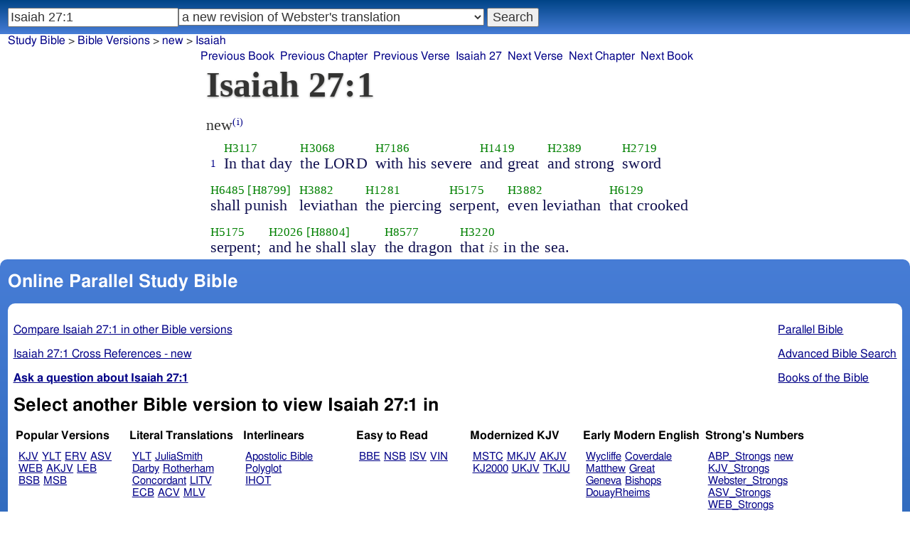

--- FILE ---
content_type: text/html; charset=utf-8
request_url: https://www.studybible.info/new/Isaiah%2027:1
body_size: 8034
content:
<!DOCTYPE html><html lang="en"><head><meta http-equiv="Content-Type" content="text/html; charset=UTF-8" /><title>Isaiah 27:1 In that day the LORD with his severe and great and strong sword shall punish leviathan the piercing serpent, even leviathan that crooked serpent; and he shall slay the dragon that is in the sea.</title><meta name="Description" content="In that day the LORD with his severe and great and strong sword shall punish leviathan the piercing serpent, even leviathan that crooked serpent; and he shall slay the dragon that is in the sea. new Isaiah 27:1" /><link rel="canonical" href="//studybible.info/KJV_Strongs/Isaiah%2027:1" /><link rel="stylesheet" type="text/css" href="/style.css" /><meta name="viewport" content="width=device-width,initial-scale=1" /><style type="text/css">.passage {clear:both;}</style><meta name="application-name" content="Study Bible"/><meta name="msapplication-TileColor" content="#004487" /><meta name="msapplication-TileImage" content="bcb65afa-dcde-4490-9eec-83e5df3ae944.png" /><!-- Google tag (gtag.js) -->
<script async src="https://www.googletagmanager.com/gtag/js?id=G-0SR9GHF6RE"></script>
<script>
  window.dataLayer = window.dataLayer || [];
  function gtag(){dataLayer.push(arguments);}
  gtag('js', new Date());

  gtag('config', 'G-0SR9GHF6RE');
</script>
</head><body><div id="box_container">
<div id="nav_box"><nav><div id="unified_form" class="navigation_form">
    <form method="post" action="">
      <input style="passage_input" name="query" size="22" type="search" value="Isaiah 27:1" placeholder="Scripture Reference or Keyword" title="Enter a word or a scripture reference" /><select class="version_select_list" title="Bible versions" name="version[]"><optgroup label="Popular Versions"><option value="AKJV">American King James Version</option><option value="ASV">American Standard Version</option><option value="BSB">Berean Standard Bible</option><option value="ERV">English Revised Version</option><option value="KJV">King James Version</option><option value="LEB">Lexham English Bible</option><option value="MSB">Majority Standard Bible</option><option value="WEB">World English Bible</option><option value="YLT">Young's Literal Translation</option></optgroup><optgroup label="Literal Translations"><option value="ACV">A Conservative Version</option><option value="BLB">Berean Literal Bible</option><option value="CLV">Concordant Literal Version</option><option value="Diaglott">Emphatic Diaglott New Testament</option><option value="Godbey">Godbey New Testament</option><option value="LITV">Green's Literal Translation</option><option value="Darby">John Nelson Darby Translation</option><option value="JuliaSmith">Julia Smith Translation</option><option value="MLV">Modern Literal Version</option><option value="Rotherham">Rotherham's Emphasized Bible</option><option value="YLT">Young's Literal Translation</option><option value="ECB">exeGeses Companion Bible</option></optgroup><optgroup label="Interlinears"><option value="ACVI">A Conservative Version Interlinear</option><option value="BIB">Berean Interlinear Bible</option><option value="IGNT">Interlinear Greek New Testament</option><option value="IHOT">Interlinear Hebrew Old Testament</option></optgroup><optgroup label="Easy to Read"><option value="AUV">An Understandable Version</option><option value="BBE">Bible in Basic English</option><option value="ISV">International Standard Version</option><option value="JMNT">Jonathan Mitchell New Testament</option><option value="NSB">New Simplified Bible</option><option value="VIN">Venerably Illuminating Narrative</option><option value="WNT">Weymouth New Testament</option></optgroup><optgroup label="Modernized KJV"><option value="AKJV">American King James Version</option><option value="KJ2000">King James 2000</option><option value="KJC">King James Clarified</option><option value="MKJV">Modern King James Version</option><option value="MSTC">Modern Spelling Tyndale-Coverdale</option><option value="RKJNT">Revised King James New Testament</option><option value="TKJU">Timeless King James Update</option><option value="UKJV">Updated King James Version</option></optgroup><optgroup label="Early Modern English"><option value="Bishops">Bishops Bible</option><option value="DouayRheims">Catholic Douay-Rheims Bible</option><option value="Coverdale">Coverdale's Translation</option><option value="Geneva">Geneva Bible</option><option value="Great">Great Bible</option><option value="Wycliffe">John Wycliffe's Translation</option><option value="Matthew">Matthew Bible</option><option value="WestSaxon1175">West Saxon Gospels, c. 1175</option><option value="WestSaxon990">West Saxon Gospels, c. 990</option><option value="Tyndale">William Tyndale's Translation</option></optgroup><optgroup label="Strong's Numbers"><option value="AKJV_Strongs">American King James Version with Strong's</option><option value="ASV_Strongs">American Standard Version with Strong's</option><option value="ABP_Strongs">Apostolic Bible Polyglot English</option><option value="CKJV_Strongs">Crossword Project KJV with Strong's</option><option value="KJV_Strongs">KJV with Strong's numbers</option><option value="Webster_Strongs">Webster's KJV revision with Strong's</option><option value="WEB_Strongs">World English Bible with Strong's</option><option value="new" selected="selected">a new revision of Webster's translation</option></optgroup><optgroup label="Septuagint"><option value="Brenton">Brenton English Septuagint Translation</option><option value="Brenton_Greek">Brenton Greek Septuagint</option><option value="Thomson">Charles Thomson Translation</option><option value="CAB">Complete Apostle's Bible</option><option value="LXX2012">LXX2012: Septuagint in American English</option><option value="Ottley">R.R. Ottley translation of Isaiah from the LXX</option></optgroup><optgroup label="Greek"><option value="ACVI">A Conservative Version Interlinear</option><option value="ABP_GRK">Apostolic Bible Polyglot Greek</option><option value="BGB">Berean Greek Bible</option><option value="BIB">Berean Interlinear Bible</option><option value="Brenton_Greek">Brenton Greek Septuagint</option><option value="IGNT">Interlinear Greek New Testament</option><option value="Nestle">Nestle Greek New Testament</option><option value="RP">Robinson-Pierpont Byzantine Greek New Testament</option><option value="SBLGNT">SBL Greek New Testament</option><option value="TR">Scrivener's Textus Receptus</option><option value="LXX_WH">Septuagint OT and Westcott-Hort NT</option><option value="Stephanus">Stephanus Greek New Testament 1550</option><option value="Tischendorf">Tischendorf Greek New Testament</option><option value="Tregelles">Tregelles Greek New Testament</option><option value="f35">f35 group of Byzantine manuscripts</option></optgroup><optgroup label="Hebrew"><option value="HOT">Hebrew Old Testament</option><option value="IHOT">Interlinear Hebrew Old Testament</option></optgroup><optgroup label="Latin"><option value="Clementine_Vulgate">Clementine Vulgate</option><option value="Vulgate">Latin Vulgate</option></optgroup><optgroup label="Syriac"><option value="Etheridge">Etheridge's Peschito Syriac NT</option><option value="Lamsa">Lamsa's Aramaic Peshitta NT</option><option value="Murdock">Murdock's Syriac Peshitta NT</option><option value="Peshitta">Syriac Peshitta</option></optgroup><optgroup label="Deutsch"><option value="Luther1545">German 1545 Luther Bible</option><option value="Luther1545_Strongs">German 1545 Luther Bible with Strong's</option><option value="ELB1871">German 1871 Elberfelder Bible</option><option value="ELB1871_Strongs">German 1871 Elberfelder Bible with Strong's</option><option value="ELB1905">German 1905 Elberfelder Bible</option><option value="ELB1905_Strongs">German 1905 Elberfelder Bible with Strong's</option><option value="Luther1912">German 1912 Luther Bible</option><option value="Luther1912_Strongs">German 1912 Luther Bible with Strong's</option></optgroup><optgroup label="Nederlands"><option value="DSV">Dutch Statenvertaling</option><option value="DSV_Strongs">Dutch Statenvertaling with Strong's</option></optgroup><optgroup label="Français"><option value="DarbyFR">French Darby Bible</option><option value="Martin">French Martin Bible</option><option value="Segond">French Traduction de Louis Segond</option><option value="Segond_Strongs">French Traduction de Louis Segond avec Strong's</option><option value="Giguet">Traduction française de la Septante par Giguet</option></optgroup><optgroup label="Español"><option value="JBS">Spanish Jubilee Bible</option><option value="SE">Spanish Las Sagradas Escrituras</option><option value="ReinaValera">Spanish Reina-Valera</option></optgroup><optgroup label="汉语"><option value="CUVS">Chinese Union Version Simplified</option><option value="CUVS_Strongs">Chinese Union Version Simplified with Strong's</option><option value="CUV">Chinese Union Version Traditional</option><option value="CUV_Strongs">Chinese Union Version Traditional with Strong's</option></optgroup><optgroup label="Other English Versions"><option value="ABU">American Bible Union New Testament</option><option value="Anderson">Anderson New Testament</option><option value="Thomson">Charles Thomson Translation</option><option value="Common">Common Edition New Testament</option><option value="CAB">Complete Apostle's Bible</option><option value="Mace">Daniel Mace New Testament</option><option value="EJ2000">English Jubilee 2000</option><option value="Goodspeed">Goodspeed New Testament</option><option value="JPS_ASV_Byz">JPS OT with ASV Byzantine NT</option><option value="Moffatt">James Moffatt New Testament</option><option value="Wesley">John Wesley New Testament</option><option value="KJV_Cambridge">KJV Pure Cambridge Edition</option><option value="Leeser">Leeser Old Testament</option><option value="Living_Oracles">Living Oracles New Testament</option><option value="MNT">Montgomery New Testament</option><option value="NHEB">New Heart English Bible</option><option value="Webster">Noah Webster's KJV revision</option><option value="Noyes">Noyes New Testament</option><option value="RYLT">Revised Young's Literal Translation New Testament</option><option value="Riverside">Riverside New Testament</option><option value="Sawyer">Sawyer New Testament</option><option value="Haweis">Thomas Haweis New Testament</option><option value="Twentieth_Century">Twentieth Century New Testament</option><option value="WPNT">Wilbur Pickering New Testament</option><option value="Whiston">William Whiston New Testament</option><option value="Williams">Williams New Testament</option><option value="Worrell">Worrell New Testament</option><option value="Worsley">Worsley New Testament</option></optgroup><optgroup label="Other Languages"><option value="Albanian">Albanian Bible</option><option value="Amharic">Amharic New Testament</option><option value="Basque">Basque Navarro-Labourdin NT</option><option value="Breton">Breton</option><option value="Croatian">Croatian Bible</option><option value="BKR">Czech Bible Kralicka</option><option value="Danish">Dansk Bibel</option><option value="ArmenianEastern">Eastern Armenian Bible</option><option value="Esperanto">Esperanto Londona Biblio</option><option value="Estonian">Estonian Bible</option><option value="Finnish">Finnish Biblia 1776</option><option value="FinnishPR">Finnish Pyhä Raamattu</option><option value="Georgian">Georgian</option><option value="Haitian">Haitian Creole Bible</option><option value="Hungarian">Hungarian Vizsoly (Karoli) Biblia</option><option value="Indonesian">Indonesian Bahasa Seharihari</option><option value="Italian">Italian Giovanni Diodati Bibbia 1649</option><option value="ItalianRiveduta">Italian Riveduta Bibbia 1927</option><option value="Japanese">Japanese Bungo-yaku/Taisho-kaiyaku</option><option value="Kabyle">Kabyle NT</option><option value="Korean">Korean Bible</option><option value="Latvian">Latvian NT</option><option value="Lithuanian">Lithuanian Bible</option><option value="ManxGaelic">Manx Gaelic</option><option value="Norwegian">Norwegian Det Norsk Bibelselskap</option><option value="PBG">Polska Biblia Gdańska (1881)</option><option value="Portuguese">Portuguese Almeida Atualizada</option><option value="Romanian">Romanian Cornilescu</option><option value="RST">Russian Synodal Translation</option><option value="Arabic">Smith and van Dyck's Arabic Bible</option><option value="Ukrainian">Ukrainian Bible</option><option value="UkrainianNT">Ukrainian NT</option><option value="Bulgarian">Veren's Contemporary Bulgarian Bible</option><option value="Armenian">Western Armenian New Testament</option></optgroup></select>
      <input type="submit" value="Search"/>
    <input name="type" type="text" value="unified" style="display:none;" />
    </form>
</div></nav></div>
<div id="breadcrumb_box"><nav><div class="site_breadcrumb"><a href="/">Study Bible</a> &gt; <a href="/version/">Bible Versions</a> &gt; <a href="/new">new</a> &gt; <a href="/new/Isaiah">Isaiah</a></div><div class="next_prev len9"><ul><li><a class="prev_book" href="/new/Song%20of%20Songs" title="Song of Songs">Previous Book</a></li><li><a class="prev_chapter" href="/new/Isaiah%2026" title="Isaiah 26">Previous Chapter</a></li><li><a class="prev_verse" href="/new/Isaiah%2026:21" title="Isaiah 26:21">Previous Verse</a></li><li><a class="current_chapter" href="/new/Isaiah%2027" title="Isaiah 27">Isaiah 27</a></li><li><a class="next_verse" href="/new/Isaiah%2027:2" title="Isaiah 27:2">Next Verse</a></li><li><a class="next_chapter" href="/new/Isaiah%2028" title="Isaiah 28">Next Chapter</a></li><li><a class="next_book" href="/new/Jeremiah" title="Jeremiah">Next Book</a></li></ul></div></nav></div><div id="main_box"><div class="maintext"><header><h1>Isaiah 27:1</h1></header><section><div class="parallel_passages_container"><div class="parallel_passages"><article><div class="passage row new">new<sup><a class="version_info" href="/version/new" title="a new revision of Webster's translation">(i)</a></sup>

<div>
<span class="unit">
<span class="strongs">&nbsp;</span>
<span class="ref english"><a href="/new/Isaiah%2027:1">1</a></span>
</span>
<span class="unit">
<span class="strongs"><a class="strongs" href="/strongs/H3117" title="H3117">H3117</a></span>
<span class="english">In that day</span>
</span>
<span class="unit">
<span class="strongs"><a class="strongs" href="/strongs/H3068" title="H3068">H3068</a></span>
<span class="english">the LORD</span>
</span>
<span class="unit">
<span class="strongs"><a class="strongs" href="/strongs/H7186" title="H7186">H7186</a></span>
<span class="english">with his severe</span>
</span>
<span class="unit">
<span class="strongs"><a class="strongs" href="/strongs/H1419" title="H1419">H1419</a></span>
<span class="english">and great</span>
</span>
<span class="unit">
<span class="strongs"><a class="strongs" href="/strongs/H2389" title="H2389">H2389</a></span>
<span class="english">and strong</span>
</span>
<span class="unit">
<span class="strongs"><a class="strongs" href="/strongs/H2719" title="H2719">H2719</a></span>
<span class="english">sword</span>
</span>
<span class="unit">
<span class="strongs"><a class="strongs" href="/strongs/H6485" title="H6485">H6485</a> <a class="strongs" href="/strongs/H8799" title="H8799">[H8799]</a></span>
<span class="english">shall punish</span>
</span>
<span class="unit">
<span class="strongs"><a class="strongs" href="/strongs/H3882" title="H3882">H3882</a></span>
<span class="english">leviathan</span>
</span>
<span class="unit">
<span class="strongs"><a class="strongs" href="/strongs/H1281" title="H1281">H1281</a></span>
<span class="english">the piercing</span>
</span>
<span class="unit">
<span class="strongs"><a class="strongs" href="/strongs/H5175" title="H5175">H5175</a></span>
<span class="english">serpent,</span>
</span>
<span class="unit">
<span class="strongs"><a class="strongs" href="/strongs/H3882" title="H3882">H3882</a></span>
<span class="english">even leviathan</span>
</span>
<span class="unit">
<span class="strongs"><a class="strongs" href="/strongs/H6129" title="H6129">H6129</a></span>
<span class="english">that crooked</span>
</span>
<span class="unit">
<span class="strongs"><a class="strongs" href="/strongs/H5175" title="H5175">H5175</a></span>
<span class="english">serpent;</span>
</span>
<span class="unit">
<span class="strongs"><a class="strongs" href="/strongs/H2026" title="H2026">H2026</a> <a class="strongs" href="/strongs/H8804" title="H8804">[H8804]</a></span>
<span class="english">and he shall slay</span>
</span>
<span class="unit">
<span class="strongs"><a class="strongs" href="/strongs/H8577" title="H8577">H8577</a></span>
<span class="english">the dragon</span>
</span>
<span class="unit">
<span class="strongs"><a class="strongs" href="/strongs/H3220" title="H3220">H3220</a></span>
<span class="english">that <span style="color:grey;font-style:italic;">is</span> in the sea. </span>
</span>
</div></div></article></div></div></section></div><div style="display:block;float:left;clear:left;" class="social_icons"><script type="text/javascript" src="//s7.addthis.com/js/300/addthis_widget.js#pubid=ra-4f42d3473442b89e" async="async"></script>
<div class="addthis_sharing_toolbox"></div></div></div><div id="study_box"><nav><div class="bfooter"><h2>Online Parallel Study Bible</h2><div class="footer_text"><div style="clear:both;padding-top:.25em;"><div style="display:block;float:right;margin-left:1em;"><p><a href="/parallel-bible">Parallel Bible</a></p><p><a href="/bible-search">Advanced Bible Search</a></p><p><a href="/browse/" style="">Books of the Bible</a></p></div><p><a href="/compare/Isaiah%2027:1" title="Isaiah 27:1 Online Parallel Study Bible">Compare Isaiah 27:1 in other Bible versions</a></p><p><a href="/cross-references/new/Isaiah%2027:1">Isaiah 27:1 Cross References - new</a></p><p><a href="http://ask.studybible.info/"><b>Ask a question about Isaiah 27:1</b></a></p></div><h2>Select another Bible version to view Isaiah 27:1 in</h2><div style="background-color:white;font-size:95%;"><div class="versions_list"><h3>Popular Versions</h3><ul><li><a href="/KJV/Isaiah%2027:1" title="King James Version">KJV</a></li><li><a href="/YLT/Isaiah%2027:1" title="Young's Literal Translation">YLT</a></li><li><a href="/ERV/Isaiah%2027:1" title="English Revised Version">ERV</a></li><li><a href="/ASV/Isaiah%2027:1" title="American Standard Version">ASV</a></li><li><a href="/WEB/Isaiah%2027:1" title="World English Bible">WEB</a></li><li><a href="/AKJV/Isaiah%2027:1" title="American King James Version">AKJV</a></li><li><a href="/LEB/Isaiah%2027:1" title="Lexham English Bible">LEB</a></li><li><a href="/BSB/Isaiah%2027:1" title="Berean Standard Bible">BSB</a></li><li><a href="/MSB/Isaiah%2027:1" title="Majority Standard Bible">MSB</a></li></ul></div><div class="versions_list"><h3>Literal Translations</h3><ul><li><a href="/YLT/Isaiah%2027:1" title="Young's Literal Translation">YLT</a></li><li><a href="/JuliaSmith/Isaiah%2027:1" title="Julia Smith Translation">JuliaSmith</a></li><li><a href="/Darby/Isaiah%2027:1" title="John Nelson Darby Translation">Darby</a></li><li><a href="/Rotherham/Isaiah%2027:1" title="Rotherham's Emphasized Bible">Rotherham</a></li><li><a href="/CLV/Isaiah%2027:1" title="Concordant Literal Version">Concordant</a></li><li><a href="/LITV/Isaiah%2027:1" title="Green's Literal Translation">LITV</a></li><li><a href="/ECB/Isaiah%2027:1" title="exeGeses Companion Bible">ECB</a></li><li><a href="/ACV/Isaiah%2027:1" title="A Conservative Version">ACV</a></li><li><a href="/MLV/Isaiah%2027:1" title="Modern Literal Version">MLV</a></li></ul></div><div class="versions_list"><h3>Interlinears</h3><ul><li><a href="/interlinear/Isaiah%2027:1" title="Apostolic Bible Polyglot Greek-English Interlinear">Apostolic Bible Polyglot</a></li><li><a href="/IHOT/Isaiah%2027:1" title="Interlinear Hebrew Old Testament">IHOT</a></li></ul></div><div class="versions_list"><h3>Easy to Read</h3><ul><li><a href="/BBE/Isaiah%2027:1" title="Bible in Basic English">BBE</a></li><li><a href="/NSB/Isaiah%2027:1" title="New Simplified Bible">NSB</a></li><li><a href="/ISV/Isaiah%2027:1" title="International Standard Version">ISV</a></li><li><a href="/VIN/Isaiah%2027:1" title="Venerably Illuminating Narrative">VIN</a></li></ul></div><div class="versions_list"><h3>Modernized KJV</h3><ul><li><a href="/MSTC/Isaiah%2027:1" title="Modern Spelling Tyndale-Coverdale">MSTC</a></li><li><a href="/MKJV/Isaiah%2027:1" title="Modern King James Version">MKJV</a></li><li><a href="/AKJV/Isaiah%2027:1" title="American King James Version">AKJV</a></li><li><a href="/KJ2000/Isaiah%2027:1" title="King James 2000">KJ2000</a></li><li><a href="/UKJV/Isaiah%2027:1" title="Updated King James Version">UKJV</a></li><li><a href="/TKJU/Isaiah%2027:1" title="Timeless King James Update">TKJU</a></li></ul></div><div class="versions_list"><h3>Early Modern English</h3><ul><li><a href="/Wycliffe/Isaiah%2027:1" title="John Wycliffe's Translation">Wycliffe</a></li><li><a href="/Coverdale/Isaiah%2027:1" title="Coverdale's Translation">Coverdale</a></li><li><a href="/Matthew/Isaiah%2027:1" title="Matthew Bible">Matthew</a></li><li><a href="/Great/Isaiah%2027:1" title="Great Bible">Great</a></li><li><a href="/Geneva/Isaiah%2027:1" title="Geneva Bible">Geneva</a></li><li><a href="/Bishops/Isaiah%2027:1" title="Bishops Bible">Bishops</a></li><li><a href="/DouayRheims/Isaiah%2027:1" title="Catholic Douay-Rheims Bible">DouayRheims</a></li></ul></div><div class="versions_list"><h3>Strong's Numbers</h3><ul><li><a href="/ABP_Strongs/Isaiah%2027:1" title="Apostolic Bible Polyglot English">ABP_Strongs</a></li><li><a href="/new/Isaiah%2027:1" title="a new revision of Webster's translation">new</a></li><li><a href="/KJV_Strongs/Isaiah%2027:1" title="KJV with Strong's numbers">KJV_Strongs</a></li><li><a href="/Webster_Strongs/Isaiah%2027:1" title="Webster's KJV revision with Strong's">Webster_Strongs</a></li><li><a href="/ASV_Strongs/Isaiah%2027:1" title="American Standard Version with Strong's">ASV_Strongs</a></li><li><a href="/WEB_Strongs/Isaiah%2027:1" title="World English Bible with Strong's">WEB_Strongs</a></li><li><a href="/AKJV_Strongs/Isaiah%2027:1" title="American King James Version with Strong's">AKJV_Strongs</a></li><li><a href="/CKJV_Strongs/Isaiah%2027:1" title="Crossword Project KJV with Strong's">CKJV_Strongs</a></li></ul></div><div class="versions_list"><h3>Septuagint</h3><ul><li><a href="/Thomson/Isaiah%2027:1" title="Charles Thomson Translation">Thomson</a></li><li><a href="/Brenton/Isaiah%2027:1" title="Brenton English Septuagint Translation">Brenton</a></li><li><a href="/Brenton_Greek/Isaiah%2027:1" title="Brenton Greek Septuagint">Brenton_Greek</a></li><li><a href="/Ottley/Isaiah%2027:1" title="R.R. Ottley translation of Isaiah from the LXX">Ottley</a></li><li><a href="/CAB/Isaiah%2027:1" title="Complete Apostle's Bible">CAB</a></li><li><a href="/LXX2012/Isaiah%2027:1" title="LXX2012: Septuagint in American English">LXX2012</a></li></ul></div><div class="versions_list"><h3>Greek</h3><ul><li><a href="/ABP_GRK/Isaiah%2027:1" title="Apostolic Bible Polyglot Greek">ABP_GRK</a></li><li><a href="/LXX_WH/Isaiah%2027:1" title="Septuagint OT and Westcott-Hort NT">LXX_WH</a></li><li><a href="/Brenton_Greek/Isaiah%2027:1" title="Brenton Greek Septuagint">Brenton_Greek</a></li></ul></div><div class="versions_list"><h3>Hebrew</h3><ul><li><a href="/HOT/Isaiah%2027:1" title="Hebrew Old Testament">HOT</a></li><li><a href="/IHOT/Isaiah%2027:1" title="Interlinear Hebrew Old Testament">IHOT</a></li></ul></div><div class="versions_list"><h3>Latin</h3><ul><li><a href="/Vulgate/Isaiah%2027:1" title="Latin Vulgate">Vulgate</a></li><li><a href="/Clementine_Vulgate/Isaiah%2027:1" title="Clementine Vulgate">Clemetine Vulgate</a></li></ul></div><div class="versions_list"><h3>Deutsch</h3><ul><li><a href="/Luther1545/Isaiah%2027:1" title="German 1545 Luther Bible">Luther1545</a></li><li><a href="/Luther1545_Strongs/Isaiah%2027:1" title="German 1545 Luther Bible with Strong's">Luther1545_Strongs</a></li><li><a href="/Luther1912/Isaiah%2027:1" title="German 1912 Luther Bible">Luther1912</a></li><li><a href="/Luther1912_Strongs/Isaiah%2027:1" title="German 1912 Luther Bible with Strong's">Luther1912_Strongs</a></li><li><a href="/ELB1871/Isaiah%2027:1" title="German 1871 Elberfelder Bible">ELB1871</a></li><li><a href="/ELB1905/Isaiah%2027:1" title="German 1905 Elberfelder Bible">ELB1905</a></li><li><a href="/ELB1905_Strongs/Isaiah%2027:1" title="German 1905 Elberfelder Bible with Strong's">ELB1905_Strongs</a></li></ul></div><div class="versions_list"><h3>Nederlands</h3><ul><li><a href="/DSV/Isaiah%2027:1" title="Dutch Statenvertaling">DSV</a></li><li><a href="/DSV_Strongs/Isaiah%2027:1" title="Dutch Statenvertaling with Strong's">DSV_Strongs</a></li></ul></div><div class="versions_list"><h3>Français</h3><ul><li><a href="/Giguet/Isaiah%2027:1" title="Traduction française de la Septante par Giguet">Giguet</a></li><li><a href="/DarbyFR/Isaiah%2027:1" title="French Darby Bible">DarbyFR</a></li><li><a href="/Martin/Isaiah%2027:1" title="French Martin Bible">Martin</a></li><li><a href="/Segond/Isaiah%2027:1" title="French Traduction de Louis Segond">Segond</a></li><li><a href="/Segond_Strongs/Isaiah%2027:1" title="French Traduction de Louis Segond avec Strong's">Segond_Strongs</a></li></ul></div><div class="versions_list"><h3>Español</h3><ul><li><a href="/SE/Isaiah%2027:1" title="Spanish Las Sagradas Escrituras">Sagradas Escrituras</a></li><li><a href="/ReinaValera/Isaiah%2027:1" title="Spanish Reina-Valera">ReinaValera</a></li><li><a href="/JBS/Isaiah%2027:1" title="Spanish Jubilee Bible">JBS</a></li></ul></div><div class="versions_list"><h3>汉语</h3><ul><li><a href="/CUV/Isaiah%2027:1" title="Chinese Union Version Traditional">CUV</a></li><li><a href="/CUV_Strongs/Isaiah%2027:1" title="Chinese Union Version Traditional with Strong's">CUV_Strongs</a></li><li><a href="/CUVS/Isaiah%2027:1" title="Chinese Union Version Simplified">CUVS</a></li><li><a href="/CUVS_Strongs/Isaiah%2027:1" title="Chinese Union Version Simplified with Strong's">CUVS_Strongs</a></li></ul></div><div class="versions_list"><h3>Other English Versions</h3><ul><li><a href="/KJV_Cambridge/Isaiah%2027:1" title="KJV Pure Cambridge Edition">KJV_Cambridge</a></li><li><a href="/Thomson/Isaiah%2027:1" title="Charles Thomson Translation">Thomson</a></li><li><a href="/Webster/Isaiah%2027:1" title="Noah Webster's KJV revision">Webster</a></li><li><a href="/Leeser/Isaiah%2027:1" title="Leeser Old Testament">Leeser</a></li><li><a href="/JPS_ASV_Byz/Isaiah%2027:1" title="JPS OT with ASV Byzantine NT">JPS_ASV_Byz</a></li><li><a href="/NHEB/Isaiah%2027:1" title="New Heart English Bible">NHEB</a></li><li><a href="/EJ2000/Isaiah%2027:1" title="English Jubilee 2000">EJ2000</a></li><li><a href="/CAB/Isaiah%2027:1" title="Complete Apostle's Bible">CAB</a></li></ul></div><div class="versions_list"><h3>Other Languages</h3><ul><li><a href="/Albanian/Isaiah%2027:1" title="Albanian Bible">Albanian</a></li><li><a href="/RST/Isaiah%2027:1" title="Russian Synodal Translation">RST</a></li><li><a href="/Arabic/Isaiah%2027:1" title="Smith and van Dyck's Arabic Bible">Arabic</a></li><li><a href="/Bulgarian/Isaiah%2027:1" title="Veren's Contemporary Bulgarian Bible">Bulgarian</a></li><li><a href="/Croatian/Isaiah%2027:1" title="Croatian Bible">Croatian</a></li><li><a href="/BKR/Isaiah%2027:1" title="Czech Bible Kralicka">BKR</a></li><li><a href="/Danish/Isaiah%2027:1" title="Dansk Bibel">Danish</a></li><li><a href="/Esperanto/Isaiah%2027:1" title="Esperanto Londona Biblio">Esperanto</a></li><li><a href="/Finnish/Isaiah%2027:1" title="Finnish Biblia 1776">Finnish</a></li><li><a href="/FinnishPR/Isaiah%2027:1" title="Finnish Pyhä Raamattu">FinnishPR</a></li><li><a href="/Haitian/Isaiah%2027:1" title="Haitian Creole Bible">Haitian</a></li><li><a href="/Hungarian/Isaiah%2027:1" title="Hungarian Vizsoly (Karoli) Biblia">Hungarian</a></li><li><a href="/Indonesian/Isaiah%2027:1" title="Indonesian Bahasa Seharihari">Indonesian</a></li><li><a href="/Italian/Isaiah%2027:1" title="Italian Giovanni Diodati Bibbia 1649">Italian</a></li><li><a href="/ItalianRiveduta/Isaiah%2027:1" title="Italian Riveduta Bibbia 1927">Italian Riveduta</a></li><li><a href="/Korean/Isaiah%2027:1" title="Korean Bible">Korean</a></li><li><a href="/Lithuanian/Isaiah%2027:1" title="Lithuanian Bible">Lithuanian</a></li><li><a href="/PBG/Isaiah%2027:1" title="Polska Biblia Gdańska (1881)">PBG</a></li><li><a href="/Portuguese/Isaiah%2027:1" title="Portuguese Almeida Atualizada">Portuguese</a></li><li><a href="/Norwegian/Isaiah%2027:1" title="Norwegian Det Norsk Bibelselskap">Norwegian</a></li><li><a href="/Romanian/Isaiah%2027:1" title="Romanian Cornilescu">Romanian</a></li><li><a href="/Ukrainian/Isaiah%2027:1" title="Ukrainian Bible">Ukrainian</a></li></ul></div></div><p style="clear:both;">&nbsp;</p></div><h3 class="tsk">Treasury of Scripture Knowledge</h3><div class="footer_text">
<br />  
<br /> <a class="reference" href="/new/Isaiah%2026:21" title="Isaiah 26:21 new">Isaiah 26:21</a>
<br /> with his.
<br /> <a class="reference" href="/new/Isaiah%2034:5" title="Isaiah 34:5 new">Isaiah 34:5</a>; <a class="reference" href="/new/Isaiah%2034:6" title="Isaiah 34:6 new">Isaiah 34:6</a>; <a class="reference" href="/new/Isaiah%2066:16" title="Isaiah 66:16 new">Isaiah 66:16</a>; <a class="reference" href="/new/Deuteronomy%2032:41" title="Deuteronomy 32:41 new">Deuteronomy 32:41</a>; <a class="reference" href="/new/Deuteronomy%2032:42" title="Deuteronomy 32:42 new">Deuteronomy 32:42</a>; <a class="reference" href="/new/Job%2040:19" title="Job 40:19 new">Job 40:19</a>; <a class="reference" href="/new/Psalms%2045:3" title="Psalms 45:3 new">Psalms 45:3</a>; <a class="reference" href="/new/Jeremiah%2047:6" title="Jeremiah 47:6 new">Jeremiah 47:6</a>; <a class="reference" href="/new/Revelation%202:16" title="Revelation 2:16 new">Revelation 2:16</a>
<br /> <a class="reference" href="/new/Revelation%2019:21" title="Revelation 19:21 new">Revelation 19:21</a>
<br /> leviathan.
<br /> <a class="reference" href="/new/Job%2012:1-25" title="Job 12:1-25 new">Job 12:1-25</a>; <a class="reference" href="/new/Psalms%2074:14" title="Psalms 74:14 new">Psalms 74:14</a>; <a class="reference" href="/new/Psalms%20104:26" title="Psalms 104:26 new">Psalms 104:26</a>
<br /> piercing.  or, crossing like a bar.  crooked.
<br /> <a class="reference" href="/new/Isaiah%2065:25" title="Isaiah 65:25 new">Isaiah 65:25</a>; <a class="reference" href="/new/Job%2026:13" title="Job 26:13 new">Job 26:13</a>
<br /> the dragon.
<br /> <a class="reference" href="/new/Isaiah%2051:9" title="Isaiah 51:9 new">Isaiah 51:9</a>; <a class="reference" href="/new/Psalms%2074:13" title="Psalms 74:13 new">Psalms 74:13</a>; <a class="reference" href="/new/Psalms%2074:14" title="Psalms 74:14 new">Psalms 74:14</a>; <a class="reference" href="/new/Jeremiah%2051:34" title="Jeremiah 51:34 new">Jeremiah 51:34</a>; <a class="reference" href="/new/Ezekiel%2029:3" title="Ezekiel 29:3 new">Ezekiel 29:3</a>; <a class="reference" href="/new/Ezekiel%2032:2-5" title="Ezekiel 32:2-5 new">Ezekiel 32:2-5</a>; <a class="reference" href="/new/Revelation%2012:3-17" title="Revelation 12:3-17 new">Revelation 12:3-17</a>
<br /> <a class="reference" href="/new/Revelation%2013:2" title="Revelation 13:2 new">Revelation 13:2</a>; <a class="reference" href="/new/Revelation%2013:4" title="Revelation 13:4 new">Revelation 13:4</a>; <a class="reference" href="/new/Revelation%2013:11" title="Revelation 13:11 new">Revelation 13:11</a>; <a class="reference" href="/new/Revelation%2016:13" title="Revelation 16:13 new">Revelation 16:13</a>; <a class="reference" href="/new/Revelation%2020:2" title="Revelation 20:2 new">Revelation 20:2</a>
<br /> in the sea.
<br /> <a class="reference" href="/new/Jeremiah%2051:13" title="Jeremiah 51:13 new">Jeremiah 51:13</a>; <a class="reference" href="/new/Revelation%2013:1" title="Revelation 13:1 new">Revelation 13:1</a>; <a class="reference" href="/new/Revelation%2017:1" title="Revelation 17:1 new">Revelation 17:1</a>; <a class="reference" href="/new/Revelation%2017:15" title="Revelation 17:15 new">Revelation 17:15</a></div></div></nav></div></div><footer><div class="toc"><ul><li><a href="/">Study Bible</a></li><li><a href="https://ask.studybible.info/">Questions and Answers</a></li><li><a href="/strongs/">Strong's Concordance and Lexicon</a></li><li><a href="/version/">Bible Versions</a></li><li><a href="/thompson-chain/" title="Thompson-Chain References">Thompson-Chain</a></li><li><a href="/berry/" title="Berry's NT Synonyms">Berry's</a></li><li><a href="/trench/" title="Trench's NT Synonyms">Trench's</a></li><li><a href="/vines/" title="Vine's Expository Dictionary of NT Words">Vine's</a></li><li><a href="/interlinear/">Apostolic Bible</a></li></ul></div></footer></body></html>